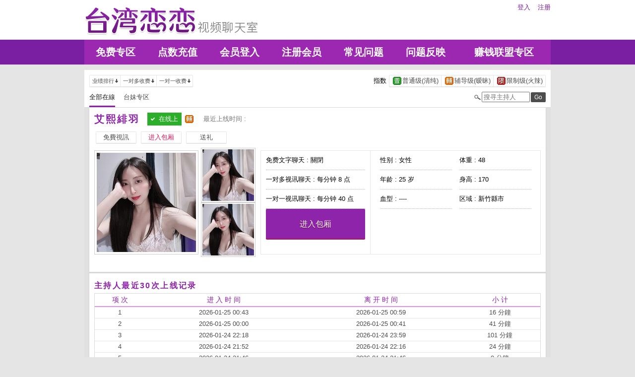

--- FILE ---
content_type: text/html; charset=utf-8
request_url: http://hshs588.com/index.phtml?PUT=a_show&AID=95977&FID=22541
body_size: 25764
content:
<!DOCTYPE html PUBLIC "-//W3C//DTD XHTML 1.0 Transitional//EN" "http://www.w3.org/TR/xhtml1/DTD/xhtml1-transitional.dtd">
<html xmlns="http://www.w3.org/1999/xhtml">
<head>
<TITLE>台湾恋恋视频聊天室</TITLE>
<meta http-equiv="content-type" content="text/html; charset=utf-8">
<meta name="Keywords" content="">
<meta name="description" content="">
<link rel="stylesheet" href="/css/style_20160822.css" type="text/css" media="all" />
<!--link rel="stylesheet" href="/css/style_20151124.css" type="text/css" media="all" /-->
<style type="text/css"><!--
.SS {font-size: 10px;line-height: 14px;}
.S {font-size: 11px;line-height: 16px;}
.M {font-size: 13px;line-height: 18px;}
.L {font-size: 15px;line-height: 20px;}
.LL {font-size: 17px;line-height: 22px;}
--></style>

<script language="JavaScript" type="text/JavaScript">
function GO(AID){
  var AW = screen.availWidth;
  var AH = screen.availHeight;
  CAHT=window.open('/GO/index.phtml?AID='+AID+'&FID=22541','CAHT22541','width='+AW+',height='+AH+',resizable=yes,toolbar=no,location=no,directories=no,status=no,menubar=no,copyhistory=no,top=0,left=0');
}
function MM_openBrWindow(theURL,winName,features) { //v2.0
  window.open(theURL,winName,features);
}
function MM_swapImgRestore() { //v3.0
  var i,x,a=document.MM_sr; for(i=0;a&&i<a.length&&(x=a[i])&&x.oSrc;i++) x.src=x.oSrc;
}
function MM_preloadImages() { //v3.0
  var d=document; if(d.images){ if(!d.MM_p) d.MM_p=new Array();
    var i,j=d.MM_p.length,a=MM_preloadImages.arguments; for(i=0; i<a.length; i++)
    if (a[i].indexOf("#")!=0){ d.MM_p[j]=new Image; d.MM_p[j++].src=a[i];}}
}

function MM_findObj(n, d) { //v4.01
  var p,i,x;  if(!d) d=document; if((p=n.indexOf("?"))>0&&parent.frames.length) {
    d=parent.frames[n.substring(p+1)].document; n=n.substring(0,p);}
  if(!(x=d[n])&&d.all) x=d.all[n]; for (i=0;!x&&i<d.forms.length;i++) x=d.forms[i][n];
  for(i=0;!x&&d.layers&&i<d.layers.length;i++) x=MM_findObj(n,d.layers[i].document);
  if(!x && d.getElementById) x=d.getElementById(n); return x;
}

function MM_swapImage() { //v3.0
  var i,j=0,x,a=MM_swapImage.arguments; document.MM_sr=new Array; for(i=0;i<(a.length-2);i+=3)
   if ((x=MM_findObj(a[i]))!=null){document.MM_sr[j++]=x; if(!x.oSrc) x.oSrc=x.src; x.src=a[i+2];}
}
</script>
</head>
<body>
<div class='TOP_BG'><div class='TOP'><div class='TOP_LOGO'><a href='/index.phtml?FID=22541'><img src='images/logo.png' alt='恋恋'></a></div><div class='TOP_MENU'><div class='TOP_MENU_SUB'><ul class='LOGON'><li><a href='/index.phtml?PUT=up_logon&FID=22541'>登入</a></li><li><a href='/index.phtml?PUT=up_reg&FID=22541'>注册</a></li></ul></div></div></div><div class='TOP_MENU_MAIN'><table class='TOP_MENU_MAIN_LIST' align='right' width='' cellpadding='0' cellspacing='0'><tr><td><a href='/index.phtml?PUT=a_show&SORT=FREE&FID=22541'>免费专区</a></td><td><a href='/PAY/?FID=22541'>点数充值</a></td><td><a href='/index.phtml?PUT=up_logon&FID=22541'>会员登入</a></td><td><a href='/index.phtml?PUT=up_reg&FID=22541'>注册会员</a></td><td><a href='/index.phtml?PUT=faq&FID=22541'>常见问题</a></td><td><a href='/index.phtml?PUT=mailbox&FID=22541'>问题反映</a></td><td><a href='/A/index.phtml?PUT=aweb_reg&FID=22541' target='_blank'>赚钱联盟专区</a></td></tr></table></div></div><table id='wrapper' border='0' cellpadding='0' cellspacing='0'><tr><td id='contain' bgcolor='#e0e0e0'><table width='100%' cellpadding='0' cellspacing='0'><tr><td><!--內文右上區域--> 
<table width='100%' cellpadding='0' cellspacing='0' bgcolor='#ffffff' style='border-bottom:1px solid #d9d9d9' CLASS='S'>
<tr><td colspan='3' height='10'></td></tr>
<tr><td width='10' rowspan='2'></td><td align='left' valign='middle'> 
<!--上排選單-->

<table width='100%' border='0' cellpadding='0' cellspacing='0'><tr><td align='left'>

<table class='connent_btn' border='0' cellpadding='0' cellspacing='0'>
<tr><td><img src='images/connent_btn_left.gif' width='1' height='25'></td><td class='connent_btn_e'>
<a href='./index.phtml?PUT=a_show&SORT=N&FID=22541'><table border='0' cellpadding='0' cellspacing='0' CLASS='S'><tr><td width='5'></td><td>业绩排行</td><td><img src='images/sort.gif' width='10'></td><td width='2'></td></tr></table></a>
</td><td bgcolor='#e6e6e6' width='1'></td><td class='connent_btn_e'>
<a href='./index.phtml?PUT=a_show&SORT=R6&FID=22541'><table border='0' cellpadding='0' cellspacing='0' CLASS='S'><tr><td width='5'></td><td>一对多收费</td><td><img src='images/sort.gif' width='10'> </td><td width='2'></td></tr></table></a>
</td><td bgcolor='#e6e6e6' width='1'></td><td class='connent_btn_e'>
<a href='./index.phtml?PUT=a_show&SORT=R7&FID=22541'><table border='0' cellpadding='0' cellspacing='0' CLASS='S'><tr><td width='5'></td><td>一对一收费</td><td><img src='images/sort.gif' width='10'></td><td width='2'></td></tr></table></a>
</td><td><img src='images/connent_btn_left.gif' width='1'></td></tr>
</table>

</td><td align='right'>

<table class='connent_btn' border='0' cellpadding='0' cellspacing='0'><tr><td class='none'>
<table border='0' cellpadding='1' cellspacing='0' CLASS='M'><tr><td width='5'></td><td>指数</td><td width='2'></td></tr></table> 
</td><td><img src='images/connent_btn_left.gif' width='1'></td><td class='connent_btn_e'>

<a href='./index.phtml?PUT=a_show&SORT=R40&FID=22541'><table border='0' cellpadding='1' cellspacing='0' CLASS='M'><tr><td width='4'></td><td valign='middle'><img src='images/ordinary.gif' width='17' title='节目等级为普通级适合所有年龄层进入'></td><td valign='middle'>普通级(清纯)</td><td width='2'></td></tr></table></a>

</td><td bgcolor='#e6e6e6' width='1'></td><td class='connent_btn_e'>

<a href='./index.phtml?PUT=a_show&SORT=R42&FID=22541'><table border='0' cellpadding='1' cellspacing='0' CLASS='M'><tr><td width='4'></td><td> <img src='images/caution.gif' width='17' title='节目等级为辅导级适合年龄满18岁之成人进入'></td><td>辅导级(暧昧)</td><td width='2'></td></tr></table></a>

</td><td bgcolor='#e6e6e6' width='1'></td><td class='connent_btn_e'>

<a href='./index.phtml?PUT=a_show&SORT=R41&FID=22541'><table border='0' cellpadding='1' cellspacing='0' CLASS='M'><tr><td width='4'></td><td><img src='images/rated.gif' width='17' title='节目等级为限制级适合年龄满21岁之成人进入'></td><td>限制级(火辣)</td><td width='2'></td></tr></table></a>

</td><td><img src='images/connent_btn_left.gif' width='1'></td></tr></table>
 
</td><!--td align='right'-->

<!--
<table class='connent_btn' border='0' cellpadding='0' cellspacing='0'><tr><td class='none'>
<table border='0' cellpadding='1' cellspacing='0' CLASS='M'><tr><td width='5'></td><td>麦克风</td><td width='2'></td></tr></table> 
</td><td><img src='images/connent_btn_left.gif' width='1'></td><td class='connent_btn_e'>
<a href='#'>
<table border='0' cellpadding='1' cellspacing='0' CLASS='M'><tr><td width='4'></td><td><img src='images/mic.gif'></td><td>有</td><td width='2'></td></tr></table>
</a>
</td><td bgcolor='#e6e6e6' width='1'></td><td class='connent_btn_e'>
<a href='#'>
<table border='0' cellpadding='1' cellspacing='0' CLASS='M'><tr><td width='4'></td><td><img src='images/mic_none.gif'></td><td>无</td><td width='2'></td></tr></table>
</a>
</td><td><img src='images/connent_btn_left.gif'></td></tr></table>
-->

<!--/td--></tr></table>
<!--上排選單_end-->
 
</td><td width='10' rowspan='2'></td></tr><tr><td align='left'>

<!--下排選單--> 
<table width='100%' border='0' cellpadding='0' cellspacing='0'><tr height='40'><td>
<table class='top_list' border='0' cellpadding='0' cellspacing='0'><tr><td><a href='./index.phtml?PUT=a_show&SORT=ALL&FID=22541'><li class='on'>全部在線</li></a><a href='./index.phtml?PUT=a_show&SORT=TW&FID=22541'><li>台妹专区</li></a>
<!--
<a href='./index.phtml?PUT=a_show&SORT=TW&FID=22541'><li>新人区</li></a>
<a href='./index.phtml?PUT=a_show&SORT=TW&FID=22541'><li>一对一视讯区</li></a>
<a href='./index.phtml?PUT=a_show&SORT=TW&FID=22541'><li>一对多视讯区</li></a>
<a href='./index.phtml?PUT=a_show&SORT=TW&FID=22541'><li>免费聊天区</li></a>
<a href='./index.phtml?PUT=a_show&SORT=&FID=22541'><li>免费视讯区</li></a>
-->
</td></tr></table>
</td><td width='17'><img src='images/search.png'></td>
<SCRIPT language='JavaScript'>
function CHECK_SEARCH_KEY(FORMNAME){
var error;
if (FORMNAME.KEY_STR.value.length<2){
alert('您輸入的搜尋字串必需多於 2 字元!!');
FORMNAME.KEY_STR.focus();
return false;
}
return true;
}
</SCRIPT>
<form name='SEARCHFORM' action='./index.phtml' align=center method=POST onSubmit='return CHECK_SEARCH_KEY(SEARCHFORM);'>
<input type=hidden name='PUT' value='a_show'>
<input type=hidden name='FID' value='22541'>
<td align='right' width='98'><input name='KEY_STR' type='text' class='input' placeholder='搜寻主持人' VALUE='' size='10' style='margin-right:2px'></td>
<td width='30'><INPUT class='btn btn_gray' type='SUBMIT' VALUE='Go' style='width:30px'></td>
</FORM>
<!--td width='60' align='right'>
<a href="javascript:window.external.AddFavorite(http://www.i722.com)"><button class='btn btn_gray' type='button' style='width:55px'>加最爱</button></a>
</td--></tr></table>
<!--下排選單_end-->

</td></tr></table><table class='content_wbg' width='920' align='center' border='0' cellpadding='0' cellspacing='0'><tr><td><table width='900' align='center' border='0' cellpadding='0' cellspacing='0'><tr height='10'></tr><tr><td colspan='3' align='left'><table class='title_box' border='0' cellpadding='0' cellspacing='0'><tr><td><span class='title h3'> 艾熙緋羽  </span></td><td width='15'></td><td><table bgcolor='#2baf2b'><tr><td><img src='images/online_w.png'></td> <td><font color='#ffffff'>在线上</font></td> <td></td></tr></table></td><td width='5'></td><td width='19' align='right'> <img src='images/caution.gif' title='节目等级为辅导级适合年龄满18岁之成人进入'></td><td width='5'></td><td valign='middle'><!--img src='images/mic_none.gif'--></td>
<td width='15'></td>
<td valign='middle'> <span class='gray'>最近上线时间 : </span></td>
</tr></table></td></tr><tr height='5'></tr><tr height='40'><td width='' align='left' valign='middle'>
<table><tr><td>

<table class='connent_btn' border='0' cellpadding='0' cellspacing='0'><tr><td><img src='images/connent_btn_left.gif'></td><td class='connent_btn_e'>
<a href='#' onclick="Javascript:GO('95977');"><table border='0' cellpadding='0' cellspacing='0'><tr><td width='5'></td><td WIDTH='70' ALIGN='CENTER'>免費視訊</td><td width='5'></td></tr></table></a>
</td><td><img src='images/connent_btn_left.gif'></td><td class='none' width='5'></td></tr></table>


</td><td>
<table class='connent_btn' border='0' cellpadding='0' cellspacing='0'><tr><td><img src='images/connent_btn_left.gif'></td><td class='connent_btn_e'>
<a target='new' href='#' onclick="Javascript:GO('95977');"><table border='0' cellpadding='0' cellspacing='0'><tr><td width='5'></td><td WIDTH='70' ALIGN='CENTER'><font color='#d81b60'>进入包厢</font></td><td width='5'></td></tr></table></a>
</td><td><img src='images/connent_btn_left.gif'></td><td class='none' width='5'></td></tr></table>

</td><td>

<table class='connent_btn' border='0' cellpadding='0' cellspacing='0'><tr><td><img src='images/connent_btn_left.gif'></td><td class='connent_btn_e'>
<a href='#' onclick='location.href="./index.phtml?PUT=gift_send&AID=95977&FID=22541";'><table border='0' cellpadding='0' cellspacing='0'><tr><td width='5'></td><td WIDTH='70' ALIGN='CENTER'>送礼</td><td width='5'></td></tr></table></a>
</td><td><img src='images/connent_btn_left.gif'></td><td class='none' width='5'></td></tr></table>

<!--/td><td>
<table class='connent_btn' border='0' cellpadding='0' cellspacing='0'><tr><td><img src='images/connent_btn_left.gif'></td><td class='connent_btn_e'>
<a href='./index.phtml?PUT=a_vote_edit&AID=95977&FID=22541'><table border='0' cellpadding='0' cellspacing='0'><tr><td width='5'></td><td>给主持人打分数</td><td width='5'></td></tr></table></a>
</td><td><img src='images/connent_btn_left.gif'></td><td class='none' width='5'></td></tr></table-->
</td></tr></table>



<!--/td><td align='left'>

<table class='top_list' border='0' cellpadding='0' cellspacing='0'><tr><td>
<a href='host_page.html'><li class='on'>个人首页</li></a>
<a href='host_comment.html'><li>评价</li></a>
<a href='host_record.html'><li>记录</li></a>
</td></tr></table>

</td><td align='right'>
<a href='JavaScript:BOOKMARKAID();' class='blue'>加到我的最爱</a>&nbsp;&nbsp;
<a href='faq.html' class='blue'>说明</a-->

</td></tr></table>
</td></tr></table>
<table class='content_wbg' width='920' align='center' border='0' cellpadding='0' cellspacing='0'><tr><td>

<table width='900' align='center' border='0' cellpadding='0' cellspacing='0'><tr><td>
<!--主持照片-->
<table border='0' cellpadding='0' cellspacing='0'>
<tr>
<td width='220' align='left' rowspan='2' class='pic_b'><img src='http://www.hot801.com/A_PH/95977/1-200x200.jpg'> </td>
<td class='pic_s' valign='top'><img src='http://www.hot801.com/A_PH/95977/2-200x200.jpg'> </td>
</tr>
<tr><td class='pic_s' valign='bottom'><img src='http://www.hot801.com/A_PH/95977/3-200x200.jpg'> </td></tr>
</table>
</td>
<td width='10'></td>
<td width='565' align='left'>
<!--主持資料-->
<table width='100%' height='210' border='0' cellpadding='0' cellspacing='1' bgcolor='#e6e6e6'>
<tr><td width='220' bgcolor='#ffffff' align='center' valign='top'>
<table width='190' class='host_info' border='0' cellpadding='0' cellspacing='0'>
<!--tr><td><span class='title p14'>新人主打区</span></td></tr--><tr><td class='dotted'>免费文字聊天 : <span>關閉</span></td></tr><tr><td class='dotted'>一对多视讯聊天 : <span>每分钟 8 点</span></td></tr><tr><td class='dotted'>一对一视讯聊天 : <span>每分钟 40 点</span></td></tr><tr><td><button class='btn btn_b' type='button' style='width:200px;height:60px' onclick="Javascript:GO('95977');">进入包厢</button></td></tr></table>
</td>
<td bgcolor='#ffffff' align='center' valign='top'>
<table class='host_info' border='0' cellpadding='0' cellspacing='0'>
<!--tr><td colspan='3'><span class='title p14'>主播资料</span></td></tr--><tr><td class='dotted' width='145'>性别 : 女性</td><td rowspan='4' width='15'></td><td class='dotted' width='145'>体重 : 48</td></tr><tr><td class='dotted'>年龄 : 25 岁</td><td class='dotted'>身高 : 170</td></tr><tr><td class='dotted'>血型 : ----</td><td class='dotted'>区域 : 新竹縣市</td></tr></table></td></tr></table></td></tr><tr height='25'></tr></table></td></tr><tr height='5'></tr><tr><td></td></tr><tr><td style='border-top:1px solid #d9d9d9'></td></tr><tr><td style='border-top:1px solid #d9d9d9'></td></tr><tr><td style='border-top:1px solid #d9d9d9'>
<table width='900' align='center' border='0' cellpadding='0' cellspacing='0'><tr height='15'></tr>
<tr><td align='left'><span class='title h4'>主持人最近30次上线记录</span></td></tr>
<tr height='5'></tr><tr><td style='border:1px solid #d9d9d9'>

<table class='host_record' width='100%' border='0' cellpadding='0' cellspacing='0'>
<thead><tr><td height='25'>项 次</td><td>进 入 时 间</td><td>离 开 时 间</td><td>小 计</td></tr></thead>
<tbody><TR><TD align='center'>1</TD><TD align='center'>2026-01-25 00:43</TD><TD align='center'>2026-01-25 00:59</TD><TD align='center'>16 分鐘</TD></TR><TR><TD align='center'>2</TD><TD align='center'>2026-01-25 00:00</TD><TD align='center'>2026-01-25 00:41</TD><TD align='center'>41 分鐘</TD></TR><TR><TD align='center'>3</TD><TD align='center'>2026-01-24 22:18</TD><TD align='center'>2026-01-24 23:59</TD><TD align='center'>101 分鐘</TD></TR><TR><TD align='center'>4</TD><TD align='center'>2026-01-24 21:52</TD><TD align='center'>2026-01-24 22:16</TD><TD align='center'>24 分鐘</TD></TR><TR><TD align='center'>5</TD><TD align='center'>2026-01-24 21:46</TD><TD align='center'>2026-01-24 21:46</TD><TD align='center'>0 分鐘</TD></TR><TR><TD align='center'>6</TD><TD align='center'>2026-01-24 16:07</TD><TD align='center'>2026-01-24 16:26</TD><TD align='center'>19 分鐘</TD></TR><TR><TD align='center'>7</TD><TD align='center'>2026-01-24 15:00</TD><TD align='center'>2026-01-24 16:02</TD><TD align='center'>62 分鐘</TD></TR><TR><TD align='center'>8</TD><TD align='center'>2026-01-24 12:35</TD><TD align='center'>2026-01-24 13:13</TD><TD align='center'>38 分鐘</TD></TR><TR><TD align='center'>9</TD><TD align='center'>2026-01-22 11:05</TD><TD align='center'>2026-01-22 11:05</TD><TD align='center'>1 分鐘</TD></TR><TR><TD align='center'>10</TD><TD align='center'>2026-01-22 09:37</TD><TD align='center'>2026-01-22 10:57</TD><TD align='center'>80 分鐘</TD></TR><TR><TD align='center'>11</TD><TD align='center'>2026-01-22 08:40</TD><TD align='center'>2026-01-22 09:34</TD><TD align='center'>54 分鐘</TD></TR><TR><TD align='center'>12</TD><TD align='center'>2026-01-21 21:06</TD><TD align='center'>2026-01-21 22:04</TD><TD align='center'>58 分鐘</TD></TR><TR><TD align='center'>13</TD><TD align='center'>2026-01-21 17:02</TD><TD align='center'>2026-01-21 18:34</TD><TD align='center'>92 分鐘</TD></TR><TR><TD align='center'>14</TD><TD align='center'>2026-01-21 16:27</TD><TD align='center'>2026-01-21 17:00</TD><TD align='center'>33 分鐘</TD></TR><TR><TD align='center'>15</TD><TD align='center'>2026-01-21 15:50</TD><TD align='center'>2026-01-21 16:25</TD><TD align='center'>35 分鐘</TD></TR><TR><TD align='center'>16</TD><TD align='center'>2026-01-21 15:45</TD><TD align='center'>2026-01-21 15:48</TD><TD align='center'>4 分鐘</TD></TR><TR><TD align='center'>17</TD><TD align='center'>2026-01-21 14:51</TD><TD align='center'>2026-01-21 15:39</TD><TD align='center'>48 分鐘</TD></TR><TR><TD align='center'>18</TD><TD align='center'>2026-01-21 11:24</TD><TD align='center'>2026-01-21 11:31</TD><TD align='center'>7 分鐘</TD></TR><TR><TD align='center'>19</TD><TD align='center'>2026-01-21 10:51</TD><TD align='center'>2026-01-21 11:21</TD><TD align='center'>30 分鐘</TD></TR><TR><TD align='center'>20</TD><TD align='center'>2026-01-21 10:47</TD><TD align='center'>2026-01-21 10:48</TD><TD align='center'>1 分鐘</TD></TR><TR><TD align='center'>21</TD><TD align='center'>2026-01-21 10:23</TD><TD align='center'>2026-01-21 10:44</TD><TD align='center'>21 分鐘</TD></TR><TR><TD align='center'>22</TD><TD align='center'>2026-01-21 09:40</TD><TD align='center'>2026-01-21 10:20</TD><TD align='center'>40 分鐘</TD></TR><TR><TD align='center'>23</TD><TD align='center'>2026-01-20 22:52</TD><TD align='center'>2026-01-20 23:54</TD><TD align='center'>63 分鐘</TD></TR><TR><TD align='center'>24</TD><TD align='center'>2026-01-20 21:57</TD><TD align='center'>2026-01-20 22:49</TD><TD align='center'>51 分鐘</TD></TR><TR><TD align='center'>25</TD><TD align='center'>2026-01-20 20:36</TD><TD align='center'>2026-01-20 21:56</TD><TD align='center'>80 分鐘</TD></TR><TR><TD align='center'>26</TD><TD align='center'>2026-01-20 17:35</TD><TD align='center'>2026-01-20 18:01</TD><TD align='center'>26 分鐘</TD></TR><TR><TD align='center'>27</TD><TD align='center'>2026-01-20 16:32</TD><TD align='center'>2026-01-20 17:18</TD><TD align='center'>46 分鐘</TD></TR><TR><TD align='center'>28</TD><TD align='center'>2026-01-20 15:39</TD><TD align='center'>2026-01-20 16:25</TD><TD align='center'>46 分鐘</TD></TR><TR><TD align='center'>29</TD><TD align='center'>2026-01-20 14:58</TD><TD align='center'>2026-01-20 15:32</TD><TD align='center'>34 分鐘</TD></TR><TR><TD align='center'>30</TD><TD align='center'>2026-01-20 14:37</TD><TD align='center'>2026-01-20 14:51</TD><TD align='center'>15 分鐘</TD></TR></tbody></table></td></tr><tr height='25'></tr></table></td></tr></table></td></tr><tr height='5'></tr></table></td></tr></table><div class='FOOTER'>
<table width='940' class='LAST' border='0' cellpadding='0' cellspacing='0'>
<tr><td align='left'><font color='#555555'>任何的意见与问题 请联系</font> <a href='/index.phtml?PUT=up_logon&FID=22541' style='color:#4a148c;'>在线客服</a></td><td align='right'><span class='h6'><font color='#777777'>Copyright ©<A href='http://hshs588.com/index.phtml?FID=22541'>台湾恋恋视频聊天室</A> All rights reserved.</font></span></td>
</tr>
</table>
</div><table width='940' class='LAST' border='0' cellpadding='0' cellspacing='0'><tr><td><a href=http://www.hzx39.com/ target=_blank><img src=http://shj55.com/ava.jpg width=850 height=250 border=0></a><br>聊天室真人秀-真人秀聊天网站-一对一聊天室-在线聊天室-聊天室哪个黄-聊天室你懂的-真人在线裸聊网-色情真人秀场聊天室-主播免费祼聊聊天室-网爱聊天室-同城午夜聊天室-真人裸聊秀场-台湾甜心真人裸聊-同城寂寞交友网
-寂寞聊天交友网站-真人秀聊天视频网站-同城寂寞交友网-午夜交友聊天室-秀色裸聊秀场-免费的裸聊qq-色内衣秀全透明秀视频-裸聊免费网-台湾辣妹视讯聊天室-色情美女视频网站-免费视频裸聊网站-视频聊天网,视频交友,真人劲歌热舞-真爱旅舍.同城美女视频聊天室,成人午夜色情视频-床友约炮网,日本美女免费黄色视频聊天室,真人美女交友视频聊天室-同城午夜免费交友网站,日本美女AV裸体视频-午夜同城交友聊天社区,免费午夜秀视频聊天室你懂的-真人美女主播,夫妻视频交友QQ群-黑色丝网袜美女视频,俺去也成人视频免费在线播放,台湾一对一视频聊天室-同城午夜一夜情交友网站,173免费视讯,破解,快播,碧聊视频语音聊天室-九聊视频语音聊天室-飘聊视频语音聊天室,七聊视频语音聊天室-三聊视频语音聊天室-免费视频语音聊天室,寂寞富婆同城聊天-同城寞富婆-同城寂寞交友网,同城寂寞白领交友网-同城异性寂寞交友网-同城寂寞交友网站,聊天室美女热舞视频-聊天室热舞视频-美女直播间热舞视频,美女热舞直播视频-在线聊天室热舞-聊天室热舞,9158热舞聊天室-热舞秀聊天室-美女热舞视频,美女主播性感热舞视频-美女主播热舞视频-韩国美女主播热舞视频,台湾一对一视讯聊天室-台湾UT聊天室视频-台湾UT聊天室视频下载,黑色丝网袜视频-美女丝网袜套感视频-黑色丝网袜美女,色免费聊天室网站-色尼玛网站美女美图-色情美女视频聊天网站,色尼玛网站美女-色情美女视频网站-韩国美女主播聊天室,美女聊天室哪个好-美女主播聊天室-ut聊天室美女上善若水,同城异性寂寞交友网-同城异性一夜交友-同城交友异性聊天,真人秀聊天视频网站-美女裸体视频聊天网站-视频聊天网站你懂得,高清裸体柔术美女视频-高清裸美女桌面壁纸-成年裸体美女洗澡视频,真人免费视频聊天室-真人视频聊天室哪个好-真人表演秀视频聊天室,免费视频交友真人秀-免费真人视频交友聊天网站-真人免费视频直播间,漾美眉视讯交友破解-漾美眉视讯交友-漾美眉聊天室-漾美眉破解,SE333午夜聊天室-罗聊视频观看聊天室-午夜秀房视频聊天室,成人视频直播聊天室-聊天室你懂的成人-三色网免费成人聊天室,夫妻真人秀聊天室-免费寂寞交友聊天室-免费同城聊天室网站,95美女秀-95美女秀电脑版-美女秀视频社区,真爱旅社-真爱旅舍聊天室破解-真爱旅舍破解-真爱旅舍视频破解,台湾色情视讯聊天-视讯聊天室破解版-日本视讯聊天室,金瓶梅视讯聊天室-台湾视讯聊天室-免费一对一视讯聊天,夫妻网聊天室-爱聊天室-真人聊天室跳舞吧,韩国美女主播聊天室-美女主播聊天室-午夜美女真人聊天室,如何找聊天主播视频-美女主播的不雅视频-美女主播性感热舞视频,美女主播热舞视频-性感韩国美女主播视频-韩国美女主播视频诱惑,午夜视频秀场-午夜聊天视频-免费的成人午夜剧场,鲁大妈成人色情视频-红色情成人图视频-成人午夜电影在线点播,午夜性爱讲堂视频讲座-午夜视频网站-成人午夜剧场网址,聊天室美女热舞视频-同城聊天室视频聊-视频直播聊天室,夜色视频多人聊天室-在线视频语音聊天室-9聊视频语音聊天室,视频聊聊天室-苹果视频社区聊天室-久久视频多人聊天室,黑色丝网袜美女视频-黑色丝网袜视频-黑色丝网袜美女,寂寞同城交友-寂寞富婆同城交友网-同城寂寞交友网,寂寞同城一夜交友站-同城视频交友网-同城视频交友网站同城交友视频-同城在线视频交友-同城异性寂寞交友网,同城午夜聊天室-同城交友聊天室-同城交友网络聊天室,同城交友异性聊天室-午夜美女真人聊天室-qq同城交友聊天室,寂寞同城交友聊天室-午夜良宵网同城约会-午夜同城,韩国视频交友聊天室-聊天室美女热舞视频-国外视频交友聊天室,多人视频交友聊天室-视频交友聊天室-美女视频交友,美女视频聊天交友-寂寞交友富婆聊天室-同城聊天室视频聊,夫妻网聊天室-爱聊天室-真人聊天室跳舞吧,裸聊,裸体视频,色情色视频,,裸体视频聊天网-裸体视频聊天哪个好-9158美女视频聊天-85街区,裸聊直播间-台湾爱妃网视频聊天室-9158热舞聊天室-热舞秀聊天室-美女热舞视频-午夜聊天室-床友视频秀-裸体秀聊天室-国外免费开放聊天室,台湾真爱旅舍聊天室-真人秀场聊天室-真人秀聊天网站-夫妻真人秀聊天室-免费视频真人秀-免费夫妻大秀视频网站-夫妻表演聊天室</td></tr></table></body></html>